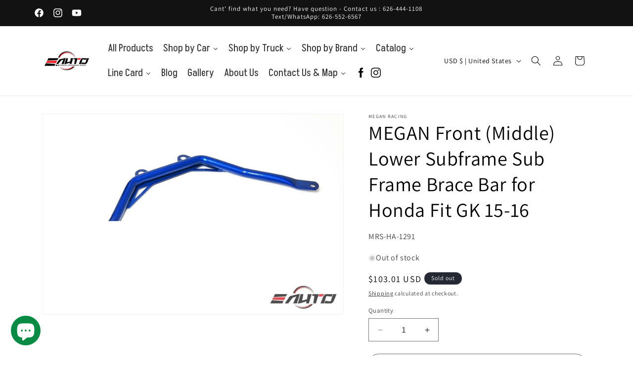

--- FILE ---
content_type: text/css
request_url: https://e-autosports.com/cdn/shop/t/32/assets/boost-sd-custom.css?v=1767854714897
body_size: -752
content:
/*# sourceMappingURL=/cdn/shop/t/32/assets/boost-sd-custom.css.map?v=1767854714897 */


--- FILE ---
content_type: text/javascript
request_url: https://e-autosports.com/cdn/shop/t/32/assets/boost-sd-custom.js?v=1767854714897
body_size: -493
content:
//# sourceMappingURL=/cdn/shop/t/32/assets/boost-sd-custom.js.map?v=1767854714897
